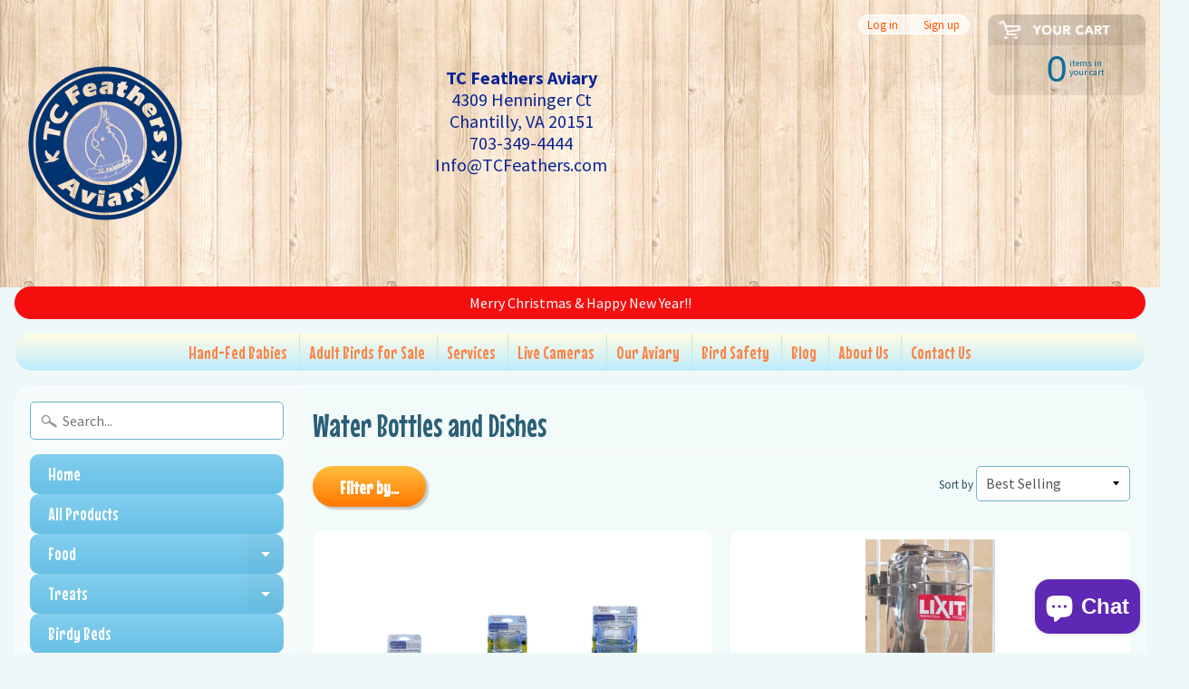

--- FILE ---
content_type: text/html; charset=utf-8
request_url: https://tcfeathers.com/collections/water-bottles-and-dishes
body_size: 16247
content:
<!DOCTYPE html>
<html class="no-js" lang="en">
<head>
<meta name="google-site-verification" content="nCgMXjVHu25yRDNDM0LuaGev01H4bdQTxonIPjNqfyM" />
<meta charset="utf-8" />
<meta http-equiv="X-UA-Compatible" content="IE=edge" />  
<meta name="viewport" content="width=device-width, initial-scale=1.0, height=device-height, minimum-scale=1.0, user-scalable=0">


  
  
  <link href="//fonts.googleapis.com/css?family=Source+Sans+Pro:400,700" rel="stylesheet" type="text/css" media="all" />


  
    
    
    <link href="//fonts.googleapis.com/css?family=Mouse+Memoirs:400,700" rel="stylesheet" type="text/css" media="all" />
  

   
  

  <link rel="shortcut icon" href="//tcfeathers.com/cdn/shop/files/tc_logo_orig_32x32.jpg?v=1613740990" type="image/png">

  

  <link rel="apple-touch-icon" href="//tcfeathers.com/cdn/shop/files/tc_logo_orig_152x152.jpg?v=1613740990" type="image/png">
 


    <title>Water Bottles and Dishes | TC Feathers Aviary</title> 





		
		
			<meta name="description" content="Water Bottles and Dishes - TC Feathers Aviary located in Chantilly, VA specializes in hand-fed parrots and is your complete avian store, serving DC, Maryland and Virginia! We offe..." />
		
	


<link rel="canonical" href="https://tcfeathers.com/collections/water-bottles-and-dishes" /> 
<!-- /snippets/social-meta-tags.liquid -->
<meta property="og:site_name" content="TC Feathers Aviary">
<meta property="og:url" content="https://tcfeathers.com/collections/water-bottles-and-dishes">
<meta property="og:title" content="Water Bottles and Dishes">
<meta property="og:type" content="website">
<meta property="og:description" content="TC Feathers Aviary located in Chantilly, VA specializes in hand-fed parrots and is your complete avian store, serving DC, Maryland and Virginia! We offer services and supplies including food, cages, toys, boarding, bird grooming and DNA sexing. We are a family owned business with more than 20 years experience.">


<meta name="twitter:site" content="@">
<meta name="twitter:card" content="summary_large_image">
<meta name="twitter:title" content="Water Bottles and Dishes">
<meta name="twitter:description" content="TC Feathers Aviary located in Chantilly, VA specializes in hand-fed parrots and is your complete avian store, serving DC, Maryland and Virginia! We offer services and supplies including food, cages, toys, boarding, bird grooming and DNA sexing. We are a family owned business with more than 20 years experience.">

<link href="//tcfeathers.com/cdn/shop/t/2/assets/styles.scss.css?v=65736920194529869251696954308" rel="stylesheet" type="text/css" media="all" />  

<script>
  window.Sunrise = window.Sunrise || {};
  Sunrise.strings = {
    add_to_cart: "Add to Cart",
    sold_out: "Out of stock",
    unavailable: "Unavailable",
    money_format_json: "${{amount}}",
    money_format: "${{amount}}",
    money_with_currency_format_json: "${{amount}} USD",
    money_with_currency_format: "${{amount}} USD",
    shop_currency: "USD",
    locale: "en",
    locale_json: "en",
    customer_accounts_enabled: true,
    customer_logged_in: false
  };
</script>  
  
<!--[if (gt IE 9)|!(IE)]><!--><script src="//tcfeathers.com/cdn/shop/t/2/assets/lazysizes.js?v=11224823923325787921520012102" async="async"></script><!--<![endif]-->
<!--[if lte IE 9]><script src="//tcfeathers.com/cdn/shop/t/2/assets/lazysizes.js?v=11224823923325787921520012102"></script><![endif]-->

  

  
  <script src="//tcfeathers.com/cdn/shop/t/2/assets/vendor.js?v=76736052175140687101520012103" type="text/javascript"></script> 
  <script src="//tcfeathers.com/cdn/shop/t/2/assets/theme.js?v=113169488590826927451520012109" type="text/javascript"></script> 

<script>window.performance && window.performance.mark && window.performance.mark('shopify.content_for_header.start');</script><meta id="shopify-digital-wallet" name="shopify-digital-wallet" content="/27116604/digital_wallets/dialog">
<meta name="shopify-checkout-api-token" content="f5b06e76290f473c1ce0d444085df942">
<meta id="in-context-paypal-metadata" data-shop-id="27116604" data-venmo-supported="false" data-environment="production" data-locale="en_US" data-paypal-v4="true" data-currency="USD">
<link rel="alternate" type="application/atom+xml" title="Feed" href="/collections/water-bottles-and-dishes.atom" />
<link rel="alternate" type="application/json+oembed" href="https://tcfeathers.com/collections/water-bottles-and-dishes.oembed">
<script async="async" src="/checkouts/internal/preloads.js?locale=en-US"></script>
<link rel="preconnect" href="https://shop.app" crossorigin="anonymous">
<script async="async" src="https://shop.app/checkouts/internal/preloads.js?locale=en-US&shop_id=27116604" crossorigin="anonymous"></script>
<script id="apple-pay-shop-capabilities" type="application/json">{"shopId":27116604,"countryCode":"US","currencyCode":"USD","merchantCapabilities":["supports3DS"],"merchantId":"gid:\/\/shopify\/Shop\/27116604","merchantName":"TC Feathers Aviary","requiredBillingContactFields":["postalAddress","email","phone"],"requiredShippingContactFields":["postalAddress","email","phone"],"shippingType":"shipping","supportedNetworks":["visa","masterCard","amex","discover","elo","jcb"],"total":{"type":"pending","label":"TC Feathers Aviary","amount":"1.00"},"shopifyPaymentsEnabled":true,"supportsSubscriptions":true}</script>
<script id="shopify-features" type="application/json">{"accessToken":"f5b06e76290f473c1ce0d444085df942","betas":["rich-media-storefront-analytics"],"domain":"tcfeathers.com","predictiveSearch":true,"shopId":27116604,"locale":"en"}</script>
<script>var Shopify = Shopify || {};
Shopify.shop = "tc-feathers-aviary.myshopify.com";
Shopify.locale = "en";
Shopify.currency = {"active":"USD","rate":"1.0"};
Shopify.country = "US";
Shopify.theme = {"name":"Sunrise","id":31888637994,"schema_name":"Sunrise","schema_version":"6.02.6","theme_store_id":57,"role":"main"};
Shopify.theme.handle = "null";
Shopify.theme.style = {"id":null,"handle":null};
Shopify.cdnHost = "tcfeathers.com/cdn";
Shopify.routes = Shopify.routes || {};
Shopify.routes.root = "/";</script>
<script type="module">!function(o){(o.Shopify=o.Shopify||{}).modules=!0}(window);</script>
<script>!function(o){function n(){var o=[];function n(){o.push(Array.prototype.slice.apply(arguments))}return n.q=o,n}var t=o.Shopify=o.Shopify||{};t.loadFeatures=n(),t.autoloadFeatures=n()}(window);</script>
<script>
  window.ShopifyPay = window.ShopifyPay || {};
  window.ShopifyPay.apiHost = "shop.app\/pay";
  window.ShopifyPay.redirectState = null;
</script>
<script id="shop-js-analytics" type="application/json">{"pageType":"collection"}</script>
<script defer="defer" async type="module" src="//tcfeathers.com/cdn/shopifycloud/shop-js/modules/v2/client.init-shop-cart-sync_C5BV16lS.en.esm.js"></script>
<script defer="defer" async type="module" src="//tcfeathers.com/cdn/shopifycloud/shop-js/modules/v2/chunk.common_CygWptCX.esm.js"></script>
<script type="module">
  await import("//tcfeathers.com/cdn/shopifycloud/shop-js/modules/v2/client.init-shop-cart-sync_C5BV16lS.en.esm.js");
await import("//tcfeathers.com/cdn/shopifycloud/shop-js/modules/v2/chunk.common_CygWptCX.esm.js");

  window.Shopify.SignInWithShop?.initShopCartSync?.({"fedCMEnabled":true,"windoidEnabled":true});

</script>
<script>
  window.Shopify = window.Shopify || {};
  if (!window.Shopify.featureAssets) window.Shopify.featureAssets = {};
  window.Shopify.featureAssets['shop-js'] = {"shop-cart-sync":["modules/v2/client.shop-cart-sync_ZFArdW7E.en.esm.js","modules/v2/chunk.common_CygWptCX.esm.js"],"init-fed-cm":["modules/v2/client.init-fed-cm_CmiC4vf6.en.esm.js","modules/v2/chunk.common_CygWptCX.esm.js"],"shop-button":["modules/v2/client.shop-button_tlx5R9nI.en.esm.js","modules/v2/chunk.common_CygWptCX.esm.js"],"shop-cash-offers":["modules/v2/client.shop-cash-offers_DOA2yAJr.en.esm.js","modules/v2/chunk.common_CygWptCX.esm.js","modules/v2/chunk.modal_D71HUcav.esm.js"],"init-windoid":["modules/v2/client.init-windoid_sURxWdc1.en.esm.js","modules/v2/chunk.common_CygWptCX.esm.js"],"shop-toast-manager":["modules/v2/client.shop-toast-manager_ClPi3nE9.en.esm.js","modules/v2/chunk.common_CygWptCX.esm.js"],"init-shop-email-lookup-coordinator":["modules/v2/client.init-shop-email-lookup-coordinator_B8hsDcYM.en.esm.js","modules/v2/chunk.common_CygWptCX.esm.js"],"init-shop-cart-sync":["modules/v2/client.init-shop-cart-sync_C5BV16lS.en.esm.js","modules/v2/chunk.common_CygWptCX.esm.js"],"avatar":["modules/v2/client.avatar_BTnouDA3.en.esm.js"],"pay-button":["modules/v2/client.pay-button_FdsNuTd3.en.esm.js","modules/v2/chunk.common_CygWptCX.esm.js"],"init-customer-accounts":["modules/v2/client.init-customer-accounts_DxDtT_ad.en.esm.js","modules/v2/client.shop-login-button_C5VAVYt1.en.esm.js","modules/v2/chunk.common_CygWptCX.esm.js","modules/v2/chunk.modal_D71HUcav.esm.js"],"init-shop-for-new-customer-accounts":["modules/v2/client.init-shop-for-new-customer-accounts_ChsxoAhi.en.esm.js","modules/v2/client.shop-login-button_C5VAVYt1.en.esm.js","modules/v2/chunk.common_CygWptCX.esm.js","modules/v2/chunk.modal_D71HUcav.esm.js"],"shop-login-button":["modules/v2/client.shop-login-button_C5VAVYt1.en.esm.js","modules/v2/chunk.common_CygWptCX.esm.js","modules/v2/chunk.modal_D71HUcav.esm.js"],"init-customer-accounts-sign-up":["modules/v2/client.init-customer-accounts-sign-up_CPSyQ0Tj.en.esm.js","modules/v2/client.shop-login-button_C5VAVYt1.en.esm.js","modules/v2/chunk.common_CygWptCX.esm.js","modules/v2/chunk.modal_D71HUcav.esm.js"],"shop-follow-button":["modules/v2/client.shop-follow-button_Cva4Ekp9.en.esm.js","modules/v2/chunk.common_CygWptCX.esm.js","modules/v2/chunk.modal_D71HUcav.esm.js"],"checkout-modal":["modules/v2/client.checkout-modal_BPM8l0SH.en.esm.js","modules/v2/chunk.common_CygWptCX.esm.js","modules/v2/chunk.modal_D71HUcav.esm.js"],"lead-capture":["modules/v2/client.lead-capture_Bi8yE_yS.en.esm.js","modules/v2/chunk.common_CygWptCX.esm.js","modules/v2/chunk.modal_D71HUcav.esm.js"],"shop-login":["modules/v2/client.shop-login_D6lNrXab.en.esm.js","modules/v2/chunk.common_CygWptCX.esm.js","modules/v2/chunk.modal_D71HUcav.esm.js"],"payment-terms":["modules/v2/client.payment-terms_CZxnsJam.en.esm.js","modules/v2/chunk.common_CygWptCX.esm.js","modules/v2/chunk.modal_D71HUcav.esm.js"]};
</script>
<script id="__st">var __st={"a":27116604,"offset":-18000,"reqid":"8cd51d5c-5e59-4d94-a322-533c82885109-1768733101","pageurl":"tcfeathers.com\/collections\/water-bottles-and-dishes","u":"9f85eac4d07f","p":"collection","rtyp":"collection","rid":56469979178};</script>
<script>window.ShopifyPaypalV4VisibilityTracking = true;</script>
<script id="captcha-bootstrap">!function(){'use strict';const t='contact',e='account',n='new_comment',o=[[t,t],['blogs',n],['comments',n],[t,'customer']],c=[[e,'customer_login'],[e,'guest_login'],[e,'recover_customer_password'],[e,'create_customer']],r=t=>t.map((([t,e])=>`form[action*='/${t}']:not([data-nocaptcha='true']) input[name='form_type'][value='${e}']`)).join(','),a=t=>()=>t?[...document.querySelectorAll(t)].map((t=>t.form)):[];function s(){const t=[...o],e=r(t);return a(e)}const i='password',u='form_key',d=['recaptcha-v3-token','g-recaptcha-response','h-captcha-response',i],f=()=>{try{return window.sessionStorage}catch{return}},m='__shopify_v',_=t=>t.elements[u];function p(t,e,n=!1){try{const o=window.sessionStorage,c=JSON.parse(o.getItem(e)),{data:r}=function(t){const{data:e,action:n}=t;return t[m]||n?{data:e,action:n}:{data:t,action:n}}(c);for(const[e,n]of Object.entries(r))t.elements[e]&&(t.elements[e].value=n);n&&o.removeItem(e)}catch(o){console.error('form repopulation failed',{error:o})}}const l='form_type',E='cptcha';function T(t){t.dataset[E]=!0}const w=window,h=w.document,L='Shopify',v='ce_forms',y='captcha';let A=!1;((t,e)=>{const n=(g='f06e6c50-85a8-45c8-87d0-21a2b65856fe',I='https://cdn.shopify.com/shopifycloud/storefront-forms-hcaptcha/ce_storefront_forms_captcha_hcaptcha.v1.5.2.iife.js',D={infoText:'Protected by hCaptcha',privacyText:'Privacy',termsText:'Terms'},(t,e,n)=>{const o=w[L][v],c=o.bindForm;if(c)return c(t,g,e,D).then(n);var r;o.q.push([[t,g,e,D],n]),r=I,A||(h.body.append(Object.assign(h.createElement('script'),{id:'captcha-provider',async:!0,src:r})),A=!0)});var g,I,D;w[L]=w[L]||{},w[L][v]=w[L][v]||{},w[L][v].q=[],w[L][y]=w[L][y]||{},w[L][y].protect=function(t,e){n(t,void 0,e),T(t)},Object.freeze(w[L][y]),function(t,e,n,w,h,L){const[v,y,A,g]=function(t,e,n){const i=e?o:[],u=t?c:[],d=[...i,...u],f=r(d),m=r(i),_=r(d.filter((([t,e])=>n.includes(e))));return[a(f),a(m),a(_),s()]}(w,h,L),I=t=>{const e=t.target;return e instanceof HTMLFormElement?e:e&&e.form},D=t=>v().includes(t);t.addEventListener('submit',(t=>{const e=I(t);if(!e)return;const n=D(e)&&!e.dataset.hcaptchaBound&&!e.dataset.recaptchaBound,o=_(e),c=g().includes(e)&&(!o||!o.value);(n||c)&&t.preventDefault(),c&&!n&&(function(t){try{if(!f())return;!function(t){const e=f();if(!e)return;const n=_(t);if(!n)return;const o=n.value;o&&e.removeItem(o)}(t);const e=Array.from(Array(32),(()=>Math.random().toString(36)[2])).join('');!function(t,e){_(t)||t.append(Object.assign(document.createElement('input'),{type:'hidden',name:u})),t.elements[u].value=e}(t,e),function(t,e){const n=f();if(!n)return;const o=[...t.querySelectorAll(`input[type='${i}']`)].map((({name:t})=>t)),c=[...d,...o],r={};for(const[a,s]of new FormData(t).entries())c.includes(a)||(r[a]=s);n.setItem(e,JSON.stringify({[m]:1,action:t.action,data:r}))}(t,e)}catch(e){console.error('failed to persist form',e)}}(e),e.submit())}));const S=(t,e)=>{t&&!t.dataset[E]&&(n(t,e.some((e=>e===t))),T(t))};for(const o of['focusin','change'])t.addEventListener(o,(t=>{const e=I(t);D(e)&&S(e,y())}));const B=e.get('form_key'),M=e.get(l),P=B&&M;t.addEventListener('DOMContentLoaded',(()=>{const t=y();if(P)for(const e of t)e.elements[l].value===M&&p(e,B);[...new Set([...A(),...v().filter((t=>'true'===t.dataset.shopifyCaptcha))])].forEach((e=>S(e,t)))}))}(h,new URLSearchParams(w.location.search),n,t,e,['guest_login'])})(!0,!0)}();</script>
<script integrity="sha256-4kQ18oKyAcykRKYeNunJcIwy7WH5gtpwJnB7kiuLZ1E=" data-source-attribution="shopify.loadfeatures" defer="defer" src="//tcfeathers.com/cdn/shopifycloud/storefront/assets/storefront/load_feature-a0a9edcb.js" crossorigin="anonymous"></script>
<script crossorigin="anonymous" defer="defer" src="//tcfeathers.com/cdn/shopifycloud/storefront/assets/shopify_pay/storefront-65b4c6d7.js?v=20250812"></script>
<script data-source-attribution="shopify.dynamic_checkout.dynamic.init">var Shopify=Shopify||{};Shopify.PaymentButton=Shopify.PaymentButton||{isStorefrontPortableWallets:!0,init:function(){window.Shopify.PaymentButton.init=function(){};var t=document.createElement("script");t.src="https://tcfeathers.com/cdn/shopifycloud/portable-wallets/latest/portable-wallets.en.js",t.type="module",document.head.appendChild(t)}};
</script>
<script data-source-attribution="shopify.dynamic_checkout.buyer_consent">
  function portableWalletsHideBuyerConsent(e){var t=document.getElementById("shopify-buyer-consent"),n=document.getElementById("shopify-subscription-policy-button");t&&n&&(t.classList.add("hidden"),t.setAttribute("aria-hidden","true"),n.removeEventListener("click",e))}function portableWalletsShowBuyerConsent(e){var t=document.getElementById("shopify-buyer-consent"),n=document.getElementById("shopify-subscription-policy-button");t&&n&&(t.classList.remove("hidden"),t.removeAttribute("aria-hidden"),n.addEventListener("click",e))}window.Shopify?.PaymentButton&&(window.Shopify.PaymentButton.hideBuyerConsent=portableWalletsHideBuyerConsent,window.Shopify.PaymentButton.showBuyerConsent=portableWalletsShowBuyerConsent);
</script>
<script data-source-attribution="shopify.dynamic_checkout.cart.bootstrap">document.addEventListener("DOMContentLoaded",(function(){function t(){return document.querySelector("shopify-accelerated-checkout-cart, shopify-accelerated-checkout")}if(t())Shopify.PaymentButton.init();else{new MutationObserver((function(e,n){t()&&(Shopify.PaymentButton.init(),n.disconnect())})).observe(document.body,{childList:!0,subtree:!0})}}));
</script>
<link id="shopify-accelerated-checkout-styles" rel="stylesheet" media="screen" href="https://tcfeathers.com/cdn/shopifycloud/portable-wallets/latest/accelerated-checkout-backwards-compat.css" crossorigin="anonymous">
<style id="shopify-accelerated-checkout-cart">
        #shopify-buyer-consent {
  margin-top: 1em;
  display: inline-block;
  width: 100%;
}

#shopify-buyer-consent.hidden {
  display: none;
}

#shopify-subscription-policy-button {
  background: none;
  border: none;
  padding: 0;
  text-decoration: underline;
  font-size: inherit;
  cursor: pointer;
}

#shopify-subscription-policy-button::before {
  box-shadow: none;
}

      </style>

<script>window.performance && window.performance.mark && window.performance.mark('shopify.content_for_header.end');</script>

<script src="//tcfeathers.com/cdn/shop/t/2/assets/galleria-1.5.7.min.js?v=76272202857454131501520895548" type="text/javascript"></script>  
  
<script src="https://cdn.shopify.com/extensions/7bc9bb47-adfa-4267-963e-cadee5096caf/inbox-1252/assets/inbox-chat-loader.js" type="text/javascript" defer="defer"></script>
<meta property="og:image" content="https://cdn.shopify.com/s/files/1/2711/6604/files/00001_1_orig.jpg?height=628&pad_color=ffffff&v=1613740935&width=1200" />
<meta property="og:image:secure_url" content="https://cdn.shopify.com/s/files/1/2711/6604/files/00001_1_orig.jpg?height=628&pad_color=ffffff&v=1613740935&width=1200" />
<meta property="og:image:width" content="1200" />
<meta property="og:image:height" content="628" />
<link href="https://monorail-edge.shopifysvc.com" rel="dns-prefetch">
<script>(function(){if ("sendBeacon" in navigator && "performance" in window) {try {var session_token_from_headers = performance.getEntriesByType('navigation')[0].serverTiming.find(x => x.name == '_s').description;} catch {var session_token_from_headers = undefined;}var session_cookie_matches = document.cookie.match(/_shopify_s=([^;]*)/);var session_token_from_cookie = session_cookie_matches && session_cookie_matches.length === 2 ? session_cookie_matches[1] : "";var session_token = session_token_from_headers || session_token_from_cookie || "";function handle_abandonment_event(e) {var entries = performance.getEntries().filter(function(entry) {return /monorail-edge.shopifysvc.com/.test(entry.name);});if (!window.abandonment_tracked && entries.length === 0) {window.abandonment_tracked = true;var currentMs = Date.now();var navigation_start = performance.timing.navigationStart;var payload = {shop_id: 27116604,url: window.location.href,navigation_start,duration: currentMs - navigation_start,session_token,page_type: "collection"};window.navigator.sendBeacon("https://monorail-edge.shopifysvc.com/v1/produce", JSON.stringify({schema_id: "online_store_buyer_site_abandonment/1.1",payload: payload,metadata: {event_created_at_ms: currentMs,event_sent_at_ms: currentMs}}));}}window.addEventListener('pagehide', handle_abandonment_event);}}());</script>
<script id="web-pixels-manager-setup">(function e(e,d,r,n,o){if(void 0===o&&(o={}),!Boolean(null===(a=null===(i=window.Shopify)||void 0===i?void 0:i.analytics)||void 0===a?void 0:a.replayQueue)){var i,a;window.Shopify=window.Shopify||{};var t=window.Shopify;t.analytics=t.analytics||{};var s=t.analytics;s.replayQueue=[],s.publish=function(e,d,r){return s.replayQueue.push([e,d,r]),!0};try{self.performance.mark("wpm:start")}catch(e){}var l=function(){var e={modern:/Edge?\/(1{2}[4-9]|1[2-9]\d|[2-9]\d{2}|\d{4,})\.\d+(\.\d+|)|Firefox\/(1{2}[4-9]|1[2-9]\d|[2-9]\d{2}|\d{4,})\.\d+(\.\d+|)|Chrom(ium|e)\/(9{2}|\d{3,})\.\d+(\.\d+|)|(Maci|X1{2}).+ Version\/(15\.\d+|(1[6-9]|[2-9]\d|\d{3,})\.\d+)([,.]\d+|)( \(\w+\)|)( Mobile\/\w+|) Safari\/|Chrome.+OPR\/(9{2}|\d{3,})\.\d+\.\d+|(CPU[ +]OS|iPhone[ +]OS|CPU[ +]iPhone|CPU IPhone OS|CPU iPad OS)[ +]+(15[._]\d+|(1[6-9]|[2-9]\d|\d{3,})[._]\d+)([._]\d+|)|Android:?[ /-](13[3-9]|1[4-9]\d|[2-9]\d{2}|\d{4,})(\.\d+|)(\.\d+|)|Android.+Firefox\/(13[5-9]|1[4-9]\d|[2-9]\d{2}|\d{4,})\.\d+(\.\d+|)|Android.+Chrom(ium|e)\/(13[3-9]|1[4-9]\d|[2-9]\d{2}|\d{4,})\.\d+(\.\d+|)|SamsungBrowser\/([2-9]\d|\d{3,})\.\d+/,legacy:/Edge?\/(1[6-9]|[2-9]\d|\d{3,})\.\d+(\.\d+|)|Firefox\/(5[4-9]|[6-9]\d|\d{3,})\.\d+(\.\d+|)|Chrom(ium|e)\/(5[1-9]|[6-9]\d|\d{3,})\.\d+(\.\d+|)([\d.]+$|.*Safari\/(?![\d.]+ Edge\/[\d.]+$))|(Maci|X1{2}).+ Version\/(10\.\d+|(1[1-9]|[2-9]\d|\d{3,})\.\d+)([,.]\d+|)( \(\w+\)|)( Mobile\/\w+|) Safari\/|Chrome.+OPR\/(3[89]|[4-9]\d|\d{3,})\.\d+\.\d+|(CPU[ +]OS|iPhone[ +]OS|CPU[ +]iPhone|CPU IPhone OS|CPU iPad OS)[ +]+(10[._]\d+|(1[1-9]|[2-9]\d|\d{3,})[._]\d+)([._]\d+|)|Android:?[ /-](13[3-9]|1[4-9]\d|[2-9]\d{2}|\d{4,})(\.\d+|)(\.\d+|)|Mobile Safari.+OPR\/([89]\d|\d{3,})\.\d+\.\d+|Android.+Firefox\/(13[5-9]|1[4-9]\d|[2-9]\d{2}|\d{4,})\.\d+(\.\d+|)|Android.+Chrom(ium|e)\/(13[3-9]|1[4-9]\d|[2-9]\d{2}|\d{4,})\.\d+(\.\d+|)|Android.+(UC? ?Browser|UCWEB|U3)[ /]?(15\.([5-9]|\d{2,})|(1[6-9]|[2-9]\d|\d{3,})\.\d+)\.\d+|SamsungBrowser\/(5\.\d+|([6-9]|\d{2,})\.\d+)|Android.+MQ{2}Browser\/(14(\.(9|\d{2,})|)|(1[5-9]|[2-9]\d|\d{3,})(\.\d+|))(\.\d+|)|K[Aa][Ii]OS\/(3\.\d+|([4-9]|\d{2,})\.\d+)(\.\d+|)/},d=e.modern,r=e.legacy,n=navigator.userAgent;return n.match(d)?"modern":n.match(r)?"legacy":"unknown"}(),u="modern"===l?"modern":"legacy",c=(null!=n?n:{modern:"",legacy:""})[u],f=function(e){return[e.baseUrl,"/wpm","/b",e.hashVersion,"modern"===e.buildTarget?"m":"l",".js"].join("")}({baseUrl:d,hashVersion:r,buildTarget:u}),m=function(e){var d=e.version,r=e.bundleTarget,n=e.surface,o=e.pageUrl,i=e.monorailEndpoint;return{emit:function(e){var a=e.status,t=e.errorMsg,s=(new Date).getTime(),l=JSON.stringify({metadata:{event_sent_at_ms:s},events:[{schema_id:"web_pixels_manager_load/3.1",payload:{version:d,bundle_target:r,page_url:o,status:a,surface:n,error_msg:t},metadata:{event_created_at_ms:s}}]});if(!i)return console&&console.warn&&console.warn("[Web Pixels Manager] No Monorail endpoint provided, skipping logging."),!1;try{return self.navigator.sendBeacon.bind(self.navigator)(i,l)}catch(e){}var u=new XMLHttpRequest;try{return u.open("POST",i,!0),u.setRequestHeader("Content-Type","text/plain"),u.send(l),!0}catch(e){return console&&console.warn&&console.warn("[Web Pixels Manager] Got an unhandled error while logging to Monorail."),!1}}}}({version:r,bundleTarget:l,surface:e.surface,pageUrl:self.location.href,monorailEndpoint:e.monorailEndpoint});try{o.browserTarget=l,function(e){var d=e.src,r=e.async,n=void 0===r||r,o=e.onload,i=e.onerror,a=e.sri,t=e.scriptDataAttributes,s=void 0===t?{}:t,l=document.createElement("script"),u=document.querySelector("head"),c=document.querySelector("body");if(l.async=n,l.src=d,a&&(l.integrity=a,l.crossOrigin="anonymous"),s)for(var f in s)if(Object.prototype.hasOwnProperty.call(s,f))try{l.dataset[f]=s[f]}catch(e){}if(o&&l.addEventListener("load",o),i&&l.addEventListener("error",i),u)u.appendChild(l);else{if(!c)throw new Error("Did not find a head or body element to append the script");c.appendChild(l)}}({src:f,async:!0,onload:function(){if(!function(){var e,d;return Boolean(null===(d=null===(e=window.Shopify)||void 0===e?void 0:e.analytics)||void 0===d?void 0:d.initialized)}()){var d=window.webPixelsManager.init(e)||void 0;if(d){var r=window.Shopify.analytics;r.replayQueue.forEach((function(e){var r=e[0],n=e[1],o=e[2];d.publishCustomEvent(r,n,o)})),r.replayQueue=[],r.publish=d.publishCustomEvent,r.visitor=d.visitor,r.initialized=!0}}},onerror:function(){return m.emit({status:"failed",errorMsg:"".concat(f," has failed to load")})},sri:function(e){var d=/^sha384-[A-Za-z0-9+/=]+$/;return"string"==typeof e&&d.test(e)}(c)?c:"",scriptDataAttributes:o}),m.emit({status:"loading"})}catch(e){m.emit({status:"failed",errorMsg:(null==e?void 0:e.message)||"Unknown error"})}}})({shopId: 27116604,storefrontBaseUrl: "https://tcfeathers.com",extensionsBaseUrl: "https://extensions.shopifycdn.com/cdn/shopifycloud/web-pixels-manager",monorailEndpoint: "https://monorail-edge.shopifysvc.com/unstable/produce_batch",surface: "storefront-renderer",enabledBetaFlags: ["2dca8a86"],webPixelsConfigList: [{"id":"138576185","eventPayloadVersion":"v1","runtimeContext":"LAX","scriptVersion":"1","type":"CUSTOM","privacyPurposes":["MARKETING"],"name":"Meta pixel (migrated)"},{"id":"154272057","eventPayloadVersion":"v1","runtimeContext":"LAX","scriptVersion":"1","type":"CUSTOM","privacyPurposes":["ANALYTICS"],"name":"Google Analytics tag (migrated)"},{"id":"shopify-app-pixel","configuration":"{}","eventPayloadVersion":"v1","runtimeContext":"STRICT","scriptVersion":"0450","apiClientId":"shopify-pixel","type":"APP","privacyPurposes":["ANALYTICS","MARKETING"]},{"id":"shopify-custom-pixel","eventPayloadVersion":"v1","runtimeContext":"LAX","scriptVersion":"0450","apiClientId":"shopify-pixel","type":"CUSTOM","privacyPurposes":["ANALYTICS","MARKETING"]}],isMerchantRequest: false,initData: {"shop":{"name":"TC Feathers Aviary","paymentSettings":{"currencyCode":"USD"},"myshopifyDomain":"tc-feathers-aviary.myshopify.com","countryCode":"US","storefrontUrl":"https:\/\/tcfeathers.com"},"customer":null,"cart":null,"checkout":null,"productVariants":[],"purchasingCompany":null},},"https://tcfeathers.com/cdn","fcfee988w5aeb613cpc8e4bc33m6693e112",{"modern":"","legacy":""},{"shopId":"27116604","storefrontBaseUrl":"https:\/\/tcfeathers.com","extensionBaseUrl":"https:\/\/extensions.shopifycdn.com\/cdn\/shopifycloud\/web-pixels-manager","surface":"storefront-renderer","enabledBetaFlags":"[\"2dca8a86\"]","isMerchantRequest":"false","hashVersion":"fcfee988w5aeb613cpc8e4bc33m6693e112","publish":"custom","events":"[[\"page_viewed\",{}],[\"collection_viewed\",{\"collection\":{\"id\":\"56469979178\",\"title\":\"Water Bottles and Dishes\",\"productVariants\":[{\"price\":{\"amount\":20.99,\"currencyCode\":\"USD\"},\"product\":{\"title\":\"Lixit Chew Proof Water Bottle\",\"vendor\":\"Lixit\",\"id\":\"1583634972714\",\"untranslatedTitle\":\"Lixit Chew Proof Water Bottle\",\"url\":\"\/products\/lixit-chew-proof-water-bottle\",\"type\":\"Water Bottle\"},\"id\":\"13603589423146\",\"image\":{\"src\":\"\/\/tcfeathers.com\/cdn\/shop\/products\/Water_Bottles_Edit_2_White.png?v=1533141890\"},\"sku\":\"\",\"title\":\"6 oz\",\"untranslatedTitle\":\"6 oz\"},{\"price\":{\"amount\":59.99,\"currencyCode\":\"USD\"},\"product\":{\"title\":\"Lixit Deluxe Glass Water Bottle for Large Birds\",\"vendor\":\"Lixit\",\"id\":\"1583625863210\",\"untranslatedTitle\":\"Lixit Deluxe Glass Water Bottle for Large Birds\",\"url\":\"\/products\/lixit-deluxe-glass-water-bottle-for-large-birds\",\"type\":\"Water Bottle\"},\"id\":\"13603490660394\",\"image\":{\"src\":\"\/\/tcfeathers.com\/cdn\/shop\/products\/Image_7-30-18_at_1.28_PM.jpg?v=1532974122\"},\"sku\":\"\",\"title\":\"Default Title\",\"untranslatedTitle\":\"Default Title\"}]}}]]"});</script><script>
  window.ShopifyAnalytics = window.ShopifyAnalytics || {};
  window.ShopifyAnalytics.meta = window.ShopifyAnalytics.meta || {};
  window.ShopifyAnalytics.meta.currency = 'USD';
  var meta = {"products":[{"id":1583634972714,"gid":"gid:\/\/shopify\/Product\/1583634972714","vendor":"Lixit","type":"Water Bottle","handle":"lixit-chew-proof-water-bottle","variants":[{"id":13603589423146,"price":2099,"name":"Lixit Chew Proof Water Bottle - 6 oz","public_title":"6 oz","sku":""},{"id":13603589455914,"price":2699,"name":"Lixit Chew Proof Water Bottle - 12 oz","public_title":"12 oz","sku":""},{"id":13603589488682,"price":2899,"name":"Lixit Chew Proof Water Bottle - 26 oz","public_title":"26 oz","sku":""}],"remote":false},{"id":1583625863210,"gid":"gid:\/\/shopify\/Product\/1583625863210","vendor":"Lixit","type":"Water Bottle","handle":"lixit-deluxe-glass-water-bottle-for-large-birds","variants":[{"id":13603490660394,"price":5999,"name":"Lixit Deluxe Glass Water Bottle for Large Birds","public_title":null,"sku":""}],"remote":false}],"page":{"pageType":"collection","resourceType":"collection","resourceId":56469979178,"requestId":"8cd51d5c-5e59-4d94-a322-533c82885109-1768733101"}};
  for (var attr in meta) {
    window.ShopifyAnalytics.meta[attr] = meta[attr];
  }
</script>
<script class="analytics">
  (function () {
    var customDocumentWrite = function(content) {
      var jquery = null;

      if (window.jQuery) {
        jquery = window.jQuery;
      } else if (window.Checkout && window.Checkout.$) {
        jquery = window.Checkout.$;
      }

      if (jquery) {
        jquery('body').append(content);
      }
    };

    var hasLoggedConversion = function(token) {
      if (token) {
        return document.cookie.indexOf('loggedConversion=' + token) !== -1;
      }
      return false;
    }

    var setCookieIfConversion = function(token) {
      if (token) {
        var twoMonthsFromNow = new Date(Date.now());
        twoMonthsFromNow.setMonth(twoMonthsFromNow.getMonth() + 2);

        document.cookie = 'loggedConversion=' + token + '; expires=' + twoMonthsFromNow;
      }
    }

    var trekkie = window.ShopifyAnalytics.lib = window.trekkie = window.trekkie || [];
    if (trekkie.integrations) {
      return;
    }
    trekkie.methods = [
      'identify',
      'page',
      'ready',
      'track',
      'trackForm',
      'trackLink'
    ];
    trekkie.factory = function(method) {
      return function() {
        var args = Array.prototype.slice.call(arguments);
        args.unshift(method);
        trekkie.push(args);
        return trekkie;
      };
    };
    for (var i = 0; i < trekkie.methods.length; i++) {
      var key = trekkie.methods[i];
      trekkie[key] = trekkie.factory(key);
    }
    trekkie.load = function(config) {
      trekkie.config = config || {};
      trekkie.config.initialDocumentCookie = document.cookie;
      var first = document.getElementsByTagName('script')[0];
      var script = document.createElement('script');
      script.type = 'text/javascript';
      script.onerror = function(e) {
        var scriptFallback = document.createElement('script');
        scriptFallback.type = 'text/javascript';
        scriptFallback.onerror = function(error) {
                var Monorail = {
      produce: function produce(monorailDomain, schemaId, payload) {
        var currentMs = new Date().getTime();
        var event = {
          schema_id: schemaId,
          payload: payload,
          metadata: {
            event_created_at_ms: currentMs,
            event_sent_at_ms: currentMs
          }
        };
        return Monorail.sendRequest("https://" + monorailDomain + "/v1/produce", JSON.stringify(event));
      },
      sendRequest: function sendRequest(endpointUrl, payload) {
        // Try the sendBeacon API
        if (window && window.navigator && typeof window.navigator.sendBeacon === 'function' && typeof window.Blob === 'function' && !Monorail.isIos12()) {
          var blobData = new window.Blob([payload], {
            type: 'text/plain'
          });

          if (window.navigator.sendBeacon(endpointUrl, blobData)) {
            return true;
          } // sendBeacon was not successful

        } // XHR beacon

        var xhr = new XMLHttpRequest();

        try {
          xhr.open('POST', endpointUrl);
          xhr.setRequestHeader('Content-Type', 'text/plain');
          xhr.send(payload);
        } catch (e) {
          console.log(e);
        }

        return false;
      },
      isIos12: function isIos12() {
        return window.navigator.userAgent.lastIndexOf('iPhone; CPU iPhone OS 12_') !== -1 || window.navigator.userAgent.lastIndexOf('iPad; CPU OS 12_') !== -1;
      }
    };
    Monorail.produce('monorail-edge.shopifysvc.com',
      'trekkie_storefront_load_errors/1.1',
      {shop_id: 27116604,
      theme_id: 31888637994,
      app_name: "storefront",
      context_url: window.location.href,
      source_url: "//tcfeathers.com/cdn/s/trekkie.storefront.cd680fe47e6c39ca5d5df5f0a32d569bc48c0f27.min.js"});

        };
        scriptFallback.async = true;
        scriptFallback.src = '//tcfeathers.com/cdn/s/trekkie.storefront.cd680fe47e6c39ca5d5df5f0a32d569bc48c0f27.min.js';
        first.parentNode.insertBefore(scriptFallback, first);
      };
      script.async = true;
      script.src = '//tcfeathers.com/cdn/s/trekkie.storefront.cd680fe47e6c39ca5d5df5f0a32d569bc48c0f27.min.js';
      first.parentNode.insertBefore(script, first);
    };
    trekkie.load(
      {"Trekkie":{"appName":"storefront","development":false,"defaultAttributes":{"shopId":27116604,"isMerchantRequest":null,"themeId":31888637994,"themeCityHash":"10640081276017091719","contentLanguage":"en","currency":"USD","eventMetadataId":"06d837de-2c34-4956-8f4d-27e2926ac0b3"},"isServerSideCookieWritingEnabled":true,"monorailRegion":"shop_domain","enabledBetaFlags":["65f19447"]},"Session Attribution":{},"S2S":{"facebookCapiEnabled":false,"source":"trekkie-storefront-renderer","apiClientId":580111}}
    );

    var loaded = false;
    trekkie.ready(function() {
      if (loaded) return;
      loaded = true;

      window.ShopifyAnalytics.lib = window.trekkie;

      var originalDocumentWrite = document.write;
      document.write = customDocumentWrite;
      try { window.ShopifyAnalytics.merchantGoogleAnalytics.call(this); } catch(error) {};
      document.write = originalDocumentWrite;

      window.ShopifyAnalytics.lib.page(null,{"pageType":"collection","resourceType":"collection","resourceId":56469979178,"requestId":"8cd51d5c-5e59-4d94-a322-533c82885109-1768733101","shopifyEmitted":true});

      var match = window.location.pathname.match(/checkouts\/(.+)\/(thank_you|post_purchase)/)
      var token = match? match[1]: undefined;
      if (!hasLoggedConversion(token)) {
        setCookieIfConversion(token);
        window.ShopifyAnalytics.lib.track("Viewed Product Category",{"currency":"USD","category":"Collection: water-bottles-and-dishes","collectionName":"water-bottles-and-dishes","collectionId":56469979178,"nonInteraction":true},undefined,undefined,{"shopifyEmitted":true});
      }
    });


        var eventsListenerScript = document.createElement('script');
        eventsListenerScript.async = true;
        eventsListenerScript.src = "//tcfeathers.com/cdn/shopifycloud/storefront/assets/shop_events_listener-3da45d37.js";
        document.getElementsByTagName('head')[0].appendChild(eventsListenerScript);

})();</script>
  <script>
  if (!window.ga || (window.ga && typeof window.ga !== 'function')) {
    window.ga = function ga() {
      (window.ga.q = window.ga.q || []).push(arguments);
      if (window.Shopify && window.Shopify.analytics && typeof window.Shopify.analytics.publish === 'function') {
        window.Shopify.analytics.publish("ga_stub_called", {}, {sendTo: "google_osp_migration"});
      }
      console.error("Shopify's Google Analytics stub called with:", Array.from(arguments), "\nSee https://help.shopify.com/manual/promoting-marketing/pixels/pixel-migration#google for more information.");
    };
    if (window.Shopify && window.Shopify.analytics && typeof window.Shopify.analytics.publish === 'function') {
      window.Shopify.analytics.publish("ga_stub_initialized", {}, {sendTo: "google_osp_migration"});
    }
  }
</script>
<script
  defer
  src="https://tcfeathers.com/cdn/shopifycloud/perf-kit/shopify-perf-kit-3.0.4.min.js"
  data-application="storefront-renderer"
  data-shop-id="27116604"
  data-render-region="gcp-us-central1"
  data-page-type="collection"
  data-theme-instance-id="31888637994"
  data-theme-name="Sunrise"
  data-theme-version="6.02.6"
  data-monorail-region="shop_domain"
  data-resource-timing-sampling-rate="10"
  data-shs="true"
  data-shs-beacon="true"
  data-shs-export-with-fetch="true"
  data-shs-logs-sample-rate="1"
  data-shs-beacon-endpoint="https://tcfeathers.com/api/collect"
></script>
</head>

<body id="collection" data-curr-format="${{amount}}" data-shop-currency="USD">
  <div id="site-wrap">
    <header id="header" class="clearfix" role="banner">  
      <div id="shopify-section-header" class="shopify-section"><style>
#header .logo.img-logo a{max-width:400px;display:inline-block;line-height:1;vertical-align:bottom;} 
#header .logo.img-logo,#header .logo.img-logo h1{font-size:1em;}
.logo.textonly h1,.logo.textonly a{font-size:20px;line-height:1;} 
.logo.textonly a{display:inline-block;}
.top-menu a{font-size:20px;}
.logo.show-header-text{text-align:right;overflow:hidden;}
.logo.show-header-text .logo-wrap{float:left;text-align:left;width:auto;max-width:50%;}
.logo.show-header-text img{max-height:200px;}
.header-text{width:50%;max-width:50%;display:inline-block;padding:10px;text-align:right;}
.header-text p{color:#0a2594;margin:0;font-size:14px;line-height:1.2;}
.flexbox.flexwrap .logo.show-header-text,
.no-js .logo.show-header-text{display:flex;align-items:center;justify-content:center;}
.flexbox.flexwrap .logo.show-header-text .header-text,
.no-js .logo.show-header-text .header-text{max-width:100%;flex:1 1 auto;}
#header .announcement-bar{margin:1em 0 1em 0;border-radius:20px;line-height:1;background:#f50e0e;color:#ffffff;padding:10px;font-size:16px;width:100%;}
#header .announcement-bar a{color:#ffffff;}
@media (min-width: 30em){
.header-text p{font-size:20px;}
}
@media (max-width: 30em){
#header .announcement-bar{display:none;}
}
@media (min-width: 50em){
.header-text{text-align:center;}
.logo.textonly h1,.logo.textonly a{font-size:48px;}
.logo.textonly a{display:inline-block;padding:0.15em 0;}
}
</style>

<div class="row clearfix">
  <div class="logo show-header-text  img-logo">
      
    <div class='logo-wrap'>
    <a class="newfont" href="/" title="TC Feathers Aviary">
    
      
      <img src="//tcfeathers.com/cdn/shop/files/tc_logo_transparent_400x.png?v=1613740989"
      srcset="//tcfeathers.com/cdn/shop/files/tc_logo_transparent_400x.png?v=1613740989 1x, //tcfeathers.com/cdn/shop/files/tc_logo_transparent_400x@2x.png?v=1613740989 2x"
      alt="TC Feathers Aviary"
      itemprop="logo">
    
    </a>
    </div>  
    
      <div class="header-text text-center">
        <p><strong>                                  </strong></p><p></p><p></p><p><strong>                                 </strong></p><p></p><p></p><p><strong>TC Feathers Aviary</strong></p><p>4309 Henninger Ct<br/>Chantilly, VA 20151</p><p>703-349-4444</p><p>Info@TCFeathers.com</p><p></p><p></p><p></p><p>                               </p><p></p><p>                                     </p><p></p><p>                             </p><p>                              </p><p></p>
      </div>
    
  </div>

  
    <div class="login-top hide-mobile">
      
        <a href="/account/login">Log in</a> | <a href="/account/register">Sign up</a>
                  
    </div>
             

  <div class="cart-info hide-mobile">
    <a href="/cart"><em>0</em> <span>items in your cart</span></a>
  </div>
</div>


  
    <div class="announcement-bar">
      
      <span>Merry Christmas &amp; Happy New Year!!</span>
      
    </div>
  







   <nav class="top-menu clearfix" role="navigation" aria-labelledby="Top menu" data-menuchosen="top-menu">
     <ul>
      
        <li class="from-top-menu">
        <a class="newfont" href="/pages/available-birds">Hand-Fed Babies</a>
          
        </li>   
      
        <li class="from-top-menu">
        <a class="newfont" href="/pages/adults-birds-for-sale">Adult Birds for Sale</a>
          
        </li>   
      
        <li class="from-top-menu">
        <a class="newfont" href="/pages/services">Services</a>
          
        </li>   
      
        <li class="from-top-menu">
        <a class="newfont" href="/pages/live-camera">Live Cameras</a>
          
        </li>   
      
        <li class="from-top-menu">
        <a class="newfont" href="/pages/our-aviary">Our Aviary</a>
          
        </li>   
      
        <li class="from-top-menu">
        <a class="newfont" href="/pages/bird-safety">Bird Safety</a>
          
        </li>   
      
        <li class="from-top-menu">
        <a class="newfont" href="/blogs/news-1">Blog</a>
          
        </li>   
      
        <li class="from-top-menu">
        <a class="newfont" href="/pages/about-us-1">About Us</a>
          
        </li>   
      
        <li class="from-top-menu">
        <a class="newfont" href="/pages/about-us">Contact Us</a>
          
        </li>   
      
     </ul>
   </nav>






<nav class="off-canvas-navigation show-mobile newfont js">
  <a href="#menu" class="menu-button"><svg xmlns="http://www.w3.org/2000/svg" width="24" height="24" viewBox="0 0 24 24"><path d="M24 6h-24v-4h24v4zm0 4h-24v4h24v-4zm0 8h-24v4h24v-4z"/></svg><span> Menu</span></a>         
  
    <a href="/account" class="menu-user"><svg xmlns="http://www.w3.org/2000/svg" width="24" height="24" viewBox="0 0 24 24"><path d="M20.822 18.096c-3.439-.794-6.64-1.49-5.09-4.418 4.72-8.912 1.251-13.678-3.732-13.678-5.082 0-8.464 4.949-3.732 13.678 1.597 2.945-1.725 3.641-5.09 4.418-3.073.71-3.188 2.236-3.178 4.904l.004 1h23.99l.004-.969c.012-2.688-.092-4.222-3.176-4.935z"/></svg><span> Account</span></a>        
  
  <a href="/cart" class="menu-cart"><svg xmlns="http://www.w3.org/2000/svg" width="24" height="24" viewBox="0 0 24 24"><path d="M10 19.5c0 .829-.672 1.5-1.5 1.5s-1.5-.671-1.5-1.5c0-.828.672-1.5 1.5-1.5s1.5.672 1.5 1.5zm3.5-1.5c-.828 0-1.5.671-1.5 1.5s.672 1.5 1.5 1.5 1.5-.671 1.5-1.5c0-.828-.672-1.5-1.5-1.5zm1.336-5l1.977-7h-16.813l2.938 7h11.898zm4.969-10l-3.432 12h-12.597l.839 2h13.239l3.474-12h1.929l.743-2h-4.195z"/></svg> <span> Cart</span></a>  
  <a href="/search" class="menu-search"><svg xmlns="http://www.w3.org/2000/svg" width="24" height="24" viewBox="0 0 24 24"><path d="M23.111 20.058l-4.977-4.977c.965-1.52 1.523-3.322 1.523-5.251 0-5.42-4.409-9.83-9.829-9.83-5.42 0-9.828 4.41-9.828 9.83s4.408 9.83 9.829 9.83c1.834 0 3.552-.505 5.022-1.383l5.021 5.021c2.144 2.141 5.384-1.096 3.239-3.24zm-20.064-10.228c0-3.739 3.043-6.782 6.782-6.782s6.782 3.042 6.782 6.782-3.043 6.782-6.782 6.782-6.782-3.043-6.782-6.782zm2.01-1.764c1.984-4.599 8.664-4.066 9.922.749-2.534-2.974-6.993-3.294-9.922-.749z"/></svg></a>
  
</nav> 


</div>
      
    </header>

    <div id="content">
      <div id="shopify-section-sidebar" class="shopify-section">
<style>
  #side-menu a.newfont{font-size:20px;}
</style>
<section role="complementary" id="sidebar" data-menuchosen="main-menu" data-section-id="sidebar" data-section-type="sidebar" data-keep-open="true">
  <nav id="menu" role="navigation" aria-labelledby="Side menu">
    <form role="search" method="get" action="/search" class="search-form">
      <fieldset>
      <input type="text" placeholder="Search..." name="q" id="search-input">
      <button type="submit" class="button">Search</button>
      </fieldset>
    </form>          

    <ul id="side-menu">
    



   <div class="original-menu">
      
        <li class="">
          <a class="newfont" href="/">Home</a>
          
        </li> 
      
        <li class="">
          <a class="newfont" href="/collections/all">All Products</a>
          
        </li> 
      
        <li class="has-sub level-1 original-li">
          <a class="newfont top-link" href="/collections/food/Higgins">Food<button class="dropdown-toggle" aria-haspopup="true" aria-expanded="false"><span class="screen-reader-text">Expand child menu</span></button></a>
          
            <ul class="animated">
              
                <li class="">
                  <a class="" href="/collections/food/Higgins">Higgins</a>
                  
                </li>
              
                <li class="">
                  <a class="" href="/collections/food/Harrison's">Harrison&#39;s</a>
                  
                </li>
              
                <li class="">
                  <a class="" href="/products/caitec-oven-fresh-bites">Caitec Oven Fresh Bites</a>
                  
                </li>
              
                <li class="">
                  <a class="" href="/collections/food/Roudybush">Roudybush</a>
                  
                </li>
              
                <li class="">
                  <a class="" href="/collections/food/ZuPreem">ZuPreem</a>
                  
                </li>
              
                <li class="">
                  <a class="" href="/collections/food/Volkman">Volkman</a>
                  
                </li>
              
                <li class="">
                  <a class="" href="/collections/food/Goldenfeast">Goldenfeast</a>
                  
                </li>
              
                <li class="">
                  <a class="" href="/collections/food/Nutri-Berries">Lafeber Nutri-Berries</a>
                  
                </li>
              
                <li class="">
                  <a class="" href="/collections/food/Hagen+Tropimix">Hagen Tropimix</a>
                  
                </li>
              
                <li class="">
                  <a class="" href="/collections/food/Christines">Christine&#39;s Chop Shop</a>
                  
                </li>
              
            </ul>
          
        </li> 
      
        <li class="has-sub level-1 original-li">
          <a class="newfont top-link" href="/collections/treats">Treats<button class="dropdown-toggle" aria-haspopup="true" aria-expanded="false"><span class="screen-reader-text">Expand child menu</span></button></a>
          
            <ul class="animated">
              
                <li class="">
                  <a class="" href="/collections/treats/TC-Feathers">TC Feathers</a>
                  
                </li>
              
                <li class="">
                  <a class="" href="/collections/treats/Karen's-Naturals">Karen&#39;s Naturals</a>
                  
                </li>
              
                <li class="">
                  <a class="" href="/collections/treats/Harrison's">Harrison&#39;s </a>
                  
                </li>
              
                <li class="">
                  <a class="" href="/collections/treats/Nutri-Berries">Lafeber Nutri-Berries</a>
                  
                </li>
              
                <li class="">
                  <a class="" href="/collections/treats/Treat-Sticks">Higgins </a>
                  
                </li>
              
                <li class="">
                  <a class="" href="/collections/treats/treat-sticks">A&amp;E Cages</a>
                  
                </li>
              
                <li class="">
                  <a class="" href="/collections/treats/Christines">Christine&#39;s Chop Shop</a>
                  
                </li>
              
                <li class="">
                  <a class="" href="/collections/treats/Spray-Millet">Spray Millet</a>
                  
                </li>
              
            </ul>
          
        </li> 
      
        <li class="">
          <a class="newfont" href="/collections/birdy-beds/Birdy-Beds">Birdy Beds</a>
          
        </li> 
      
        <li class="has-sub level-1 original-li">
          <a class="newfont top-link" href="/collections/toys-1/Toys">Toys<button class="dropdown-toggle" aria-haspopup="true" aria-expanded="false"><span class="screen-reader-text">Expand child menu</span></button></a>
          
            <ul class="animated">
              
                <li class="">
                  <a class="" href="/collections/foot-toys/Foot-Toys">Foot Toys</a>
                  
                </li>
              
                <li class="">
                  <a class="" href="/collections/toys-1/Small">Small Toys</a>
                  
                </li>
              
                <li class="">
                  <a class="" href="/collections/toys-1/Medium">Medium Toys</a>
                  
                </li>
              
                <li class="">
                  <a class="" href="/collections/toys-1/Large">Large Toys</a>
                  
                </li>
              
                <li class="">
                  <a class="" href="/collections/toys-1/Foraging">Foraging Toys</a>
                  
                </li>
              
            </ul>
          
        </li> 
      
        <li class="">
          <a class="newfont" href="/collections/supplements">Supplements</a>
          
        </li> 
      
        <li class="has-sub level-1 original-li">
          <a class="newfont top-link" href="/collections/perches-and-swings">Perches and Swings<button class="dropdown-toggle" aria-haspopup="true" aria-expanded="false"><span class="screen-reader-text">Expand child menu</span></button></a>
          
            <ul class="animated">
              
                <li class="">
                  <a class="" href="/collections/perches-and-swings/Swing">Swings</a>
                  
                </li>
              
                <li class="">
                  <a class="" href="/collections/perches-and-swings/Perch">Perches</a>
                  
                </li>
              
            </ul>
          
        </li> 
      
        <li class="">
          <a class="newfont" href="/collections/carrier">Travel Carriers</a>
          
        </li> 
      
        <li class="">
          <a class="newfont" href="/collections/aviator-harness">Aviator Harness</a>
          
        </li> 
      
        <li class="">
          <a class="newfont" href="/collections/avian-sun-by-zoo-med">Avian Sun by Zoo Med</a>
          
        </li> 
      
        <li class="">
          <a class="newfont" href="/collections/cleaning-supplies">Cleaning Supplies</a>
          
        </li> 
      
        <li class="has-sub level-1 original-li">
          <a class="newfont top-link" href="/collections/people-stuff/keychains">People Stuff<button class="dropdown-toggle" aria-haspopup="true" aria-expanded="false"><span class="screen-reader-text">Expand child menu</span></button></a>
          
            <ul class="animated">
              
                <li class="">
                  <a class="" href="/collections/people-stuff/Keychains">Keychains</a>
                  
                </li>
              
                <li class="">
                  <a class="" href="/collections/people-stuff/Ornaments">Ornaments</a>
                  
                </li>
              
                <li class="">
                  <a class="" href="/collections/people-stuff/Gift-Cards">Gift Cards</a>
                  
                </li>
              
                <li class="">
                  <a class="" href="/collections/people-stuff/Socks">Socks</a>
                  
                </li>
              
                <li class="">
                  <a class="" href="/collections/people-stuff/Magnets">Magnets</a>
                  
                </li>
              
                <li class="">
                  <a class="" href="/collections/people-stuff/Lawn-Decoration">Lawn Decorations</a>
                  
                </li>
              
                <li class="">
                  <a class="" href="/collections/people-stuff/Household-Decorations">Household Decoration</a>
                  
                </li>
              
                <li class="">
                  <a class="" href="/collections/people-stuff/Stuffed-Animals">Stuffed Animals</a>
                  
                </li>
              
            </ul>
          
        </li> 
      
   </div>

<div class='side-menu-mobile hide show-mobile'></div>








          
             

    

    </ul>         
  </nav>

  
    <aside class="social-links">
      <h3>Stay in touch</h3>
       <a class="social-twitter" href="https://twitter.com/tcfeathers" title="Twitter"><svg aria-hidden="true" focusable="false" role="presentation" class="icon icon-twitter" viewBox="0 0 16 16" xmlns="http://www.w3.org/2000/svg" fill-rule="evenodd" clip-rule="evenodd" stroke-linejoin="round" stroke-miterlimit="1.414"><path d="M16 3.038c-.59.26-1.22.437-1.885.517.677-.407 1.198-1.05 1.443-1.816-.634.375-1.337.648-2.085.795-.598-.638-1.45-1.036-2.396-1.036-1.812 0-3.282 1.468-3.282 3.28 0 .258.03.51.085.75C5.152 5.39 2.733 4.084 1.114 2.1.83 2.583.67 3.147.67 3.75c0 1.14.58 2.143 1.46 2.732-.538-.017-1.045-.165-1.487-.41v.04c0 1.59 1.13 2.918 2.633 3.22-.276.074-.566.114-.865.114-.21 0-.416-.02-.617-.058.418 1.304 1.63 2.253 3.067 2.28-1.124.88-2.54 1.404-4.077 1.404-.265 0-.526-.015-.783-.045 1.453.93 3.178 1.474 5.032 1.474 6.038 0 9.34-5 9.34-9.338 0-.143-.004-.284-.01-.425.64-.463 1.198-1.04 1.638-1.7z" fill-rule="nonzero"/></svg></a>
      <a class="social-facebook" href="https://www.facebook.com/tcfeathers" title="Facebook"><svg aria-hidden="true" focusable="false" role="presentation" class="icon icon-facebook" viewBox="0 0 16 16" xmlns="http://www.w3.org/2000/svg" fill-rule="evenodd" clip-rule="evenodd" stroke-linejoin="round" stroke-miterlimit="1.414"><path d="M15.117 0H.883C.395 0 0 .395 0 .883v14.234c0 .488.395.883.883.883h7.663V9.804H6.46V7.39h2.086V5.607c0-2.066 1.262-3.19 3.106-3.19.883 0 1.642.064 1.863.094v2.16h-1.28c-1 0-1.195.476-1.195 1.176v1.54h2.39l-.31 2.416h-2.08V16h4.077c.488 0 .883-.395.883-.883V.883C16 .395 15.605 0 15.117 0" fill-rule="nonzero"/></svg></a>          
                                    
                  
                
                  
      <a class="social-instagram" href="https://www.instagram.com/tcfeathers/" title="Instagram"><svg aria-hidden="true" focusable="false" role="presentation" class="icon icon-instagram" viewBox="0 0 16 16" xmlns="http://www.w3.org/2000/svg" fill-rule="evenodd" clip-rule="evenodd" stroke-linejoin="round" stroke-miterlimit="1.414"><path d="M8 0C5.827 0 5.555.01 4.702.048 3.85.088 3.27.222 2.76.42c-.526.204-.973.478-1.417.923-.445.444-.72.89-.923 1.417-.198.51-.333 1.09-.372 1.942C.008 5.555 0 5.827 0 8s.01 2.445.048 3.298c.04.852.174 1.433.372 1.942.204.526.478.973.923 1.417.444.445.89.72 1.417.923.51.198 1.09.333 1.942.372.853.04 1.125.048 3.298.048s2.445-.01 3.298-.048c.852-.04 1.433-.174 1.942-.372.526-.204.973-.478 1.417-.923.445-.444.72-.89.923-1.417.198-.51.333-1.09.372-1.942.04-.853.048-1.125.048-3.298s-.01-2.445-.048-3.298c-.04-.852-.174-1.433-.372-1.942-.204-.526-.478-.973-.923-1.417-.444-.445-.89-.72-1.417-.923-.51-.198-1.09-.333-1.942-.372C10.445.008 10.173 0 8 0zm0 1.44c2.136 0 2.39.01 3.233.048.78.036 1.203.166 1.485.276.374.145.64.318.92.598.28.28.453.546.598.92.11.282.24.705.276 1.485.038.844.047 1.097.047 3.233s-.01 2.39-.048 3.233c-.036.78-.166 1.203-.276 1.485-.145.374-.318.64-.598.92-.28.28-.546.453-.92.598-.282.11-.705.24-1.485.276-.844.038-1.097.047-3.233.047s-2.39-.01-3.233-.048c-.78-.036-1.203-.166-1.485-.276-.374-.145-.64-.318-.92-.598-.28-.28-.453-.546-.598-.92-.11-.282-.24-.705-.276-1.485C1.45 10.39 1.44 10.136 1.44 8s.01-2.39.048-3.233c.036-.78.166-1.203.276-1.485.145-.374.318-.64.598-.92.28-.28.546-.453.92-.598.282-.11.705-.24 1.485-.276C5.61 1.45 5.864 1.44 8 1.44zm0 2.452c-2.27 0-4.108 1.84-4.108 4.108 0 2.27 1.84 4.108 4.108 4.108 2.27 0 4.108-1.84 4.108-4.108 0-2.27-1.84-4.108-4.108-4.108zm0 6.775c-1.473 0-2.667-1.194-2.667-2.667 0-1.473 1.194-2.667 2.667-2.667 1.473 0 2.667 1.194 2.667 2.667 0 1.473-1.194 2.667-2.667 2.667zm5.23-6.937c0 .53-.43.96-.96.96s-.96-.43-.96-.96.43-.96.96-.96.96.43.96.96z"/></svg></a>              
                 
                       
        
    </aside>
  

     

     
</section>          



</div>
      <section role="main" id="main"> 
        
        
          <div id="shopify-section-banner-ad" class="shopify-section">








</div>
        
        

<div id="shopify-section-collection-template" class="shopify-section">







<div class="collection-wrap clearfix show-sidebar" data-section-id="collection-template" data-section-type="collection-template">

   <h1 class="page-title">Water Bottles and Dishes</h1>

   

     
      <div class="sort-and-filter show-sort js">
         <nav class="coll-tags show-tags clearfix">
            
  <div class="sort-selector">
    <label for="sort-by">Sort by</label> 
    <select class="sort-by" id="sort-by" data-default-sort="best-selling">
      <option value="manual">Featured</option>
      <option value="price-ascending">Price, low to high</option>
      <option value="price-descending">Price, high to low</option>
      <option value="title-ascending">Alphabetically, A-Z</option>
      <option value="title-descending">Alphabetically, Z-A</option>
      <option value="created-ascending">Oldest to Newest</option>
      <option value="created-descending">Newest to Oldest</option>
      <option value="best-selling">Best Selling</option>
    </select>
  </div>



     
            
               <a class="button" href="#">Filter by...</a>    
            
         </nav>  

         
            
            <div class="tags">
               <a class="current" href="/collections/water-bottles-and-dishes">View all</a>
               
                  <a class="" href="/collections/water-bottles-and-dishes/lixit">Lixit</a>
               
                  <a class="" href="/collections/water-bottles-and-dishes/water-bottle">Water Bottle</a>
                   
            </div>
            
      </div>
     
  
   <div class="collection-main">   
      
      <ul class="block-grid collection-th columns3 flexbox-grid">  
         
            <li>
  <a class="prod-th" href="/collections/water-bottles-and-dishes/products/lixit-chew-proof-water-bottle" title="Lixit Chew Proof Water Bottle">
  
	



<style>
  

  #ProductImage-collection-template-4664431575082 {
    max-width: 300px;
    max-height: 300px;
  }
  #ProductImageWrapper-collection-template-4664431575082 {
    max-width: 300px;
  }

</style>


<span class="thumbnail"> 
  <div id="ProductImageWrapper-collection-template-4664431575082" class="product_img-wrapper js">
   
      <div data-asp="1.7531645569620253" style="padding-top:57.03971119133574%">
        <img id="ProductImage-collection-template-4664431575082"
        class="thumb-image lazyload blur-up"
        src="//tcfeathers.com/cdn/shop/products/Water_Bottles_Edit_2_White_180x180.png?v=1533141890"
        data-src="//tcfeathers.com/cdn/shop/products/Water_Bottles_Edit_2_White_{width}x.png?v=1533141890"
        data-widths="[180, 220, 300, 360, 460, 540, 720, 900, 1080, 1296, 1512, 1728, 2048]"
        data-aspectratio="1.7531645569620253"
        data-sizes="auto"
        alt="Lixit Chew Proof Water Bottle">
      </div>
    
  </div>
  <noscript>
    <img class="thumb-image" src="//tcfeathers.com/cdn/shop/products/Water_Bottles_Edit_2_White_200x200@2x.png?v=1533141890" alt="Lixit Chew Proof Water Bottle" />
  </noscript>
</span>




    <span class="product-title">
      
      <span class="title">
        Lixit Chew Proof Water Bottle
      </span> 
      <!-- snippet/product-price.liquid -->

<span class="price">
  
     
       <small>from</small> <span class=price-money>$20.99</span>
     
  
</span>                 
    </span>

    
  </a>
</li>
         
            <li>
  <a class="prod-th" href="/collections/water-bottles-and-dishes/products/lixit-deluxe-glass-water-bottle-for-large-birds" title="Lixit Deluxe Glass Water Bottle for Large Birds">
  
	



<style>
  

  #ProductImage-collection-template-4654954086442 {
    max-width: 143.59550561797752px;
    max-height: 300px;
  }
  #ProductImageWrapper-collection-template-4654954086442 {
    max-width: 143.59550561797752px;
  }

</style>


<span class="thumbnail"> 
  <div id="ProductImageWrapper-collection-template-4654954086442" class="product_img-wrapper js">
   
      <div data-asp="0.4786516853932584" style="padding-top:208.92018779342726%">
        <img id="ProductImage-collection-template-4654954086442"
        class="thumb-image lazyload blur-up"
        src="//tcfeathers.com/cdn/shop/products/Image_7-30-18_at_1.28_PM_180x180.jpg?v=1532974122"
        data-src="//tcfeathers.com/cdn/shop/products/Image_7-30-18_at_1.28_PM_{width}x.jpg?v=1532974122"
        data-widths="[180, 220, 300, 360, 460, 540, 720, 900, 1080, 1296, 1512, 1728, 2048]"
        data-aspectratio="0.4786516853932584"
        data-sizes="auto"
        alt="Lixit Deluxe Glass Water Bottle for Large Birds">
      </div>
    
  </div>
  <noscript>
    <img class="thumb-image" src="//tcfeathers.com/cdn/shop/products/Image_7-30-18_at_1.28_PM_200x200@2x.jpg?v=1532974122" alt="Lixit Deluxe Glass Water Bottle for Large Birds" />
  </noscript>
</span>




    <span class="product-title">
      
      <span class="title">
        Lixit Deluxe Glass Water Bottle for Large Birds
      </span> 
      <!-- snippet/product-price.liquid -->

<span class="price sold-out">
  
     Out of stock
  
</span>                 
    </span>

    
  </a>
</li>
         
      </ul>

      
   </div>

</div>





</div>
        
          <div id="shopify-section-logo-list" class="shopify-section">






</div>
        
      </section>
    </div>
  </div><!-- site-wrap -->

  <div id="shopify-section-footer" class="shopify-section"><footer role="contentinfo" id="footer" class="has-bg-image" data-section-id="footer" data-section-type="footer">
   <div class="inner">
      

         <ul class="footer-nav">
         
            <li><a href="/search">Search</a></li>
         
            <li><a href="/pages/about-us">Contact Us</a></li>
         
            <li><a href="/pages/privacy-policy">Privacy Policy</a></li>
         
            <li><a href="/pages/terms-of-service">Terms Of Service</a></li>
         
            <li><a href="/pages/shipping-policy">Shipping Policy</a></li>
         
            <li><a href="/pages/frequently-asked-questions">FAQ</a></li>
               
         </ul>
      
      <div class="credits clearfix" role="contentinfo">
         <p class="copyright">Copyright &copy; 2026 <a href="/" title="">TC Feathers Aviary</a>. All Rights Reserved.</p>
         
         
            <p class="subtext"><a href="http://www.rawsterne.co.uk" title="Shopify theme by Rawsterne" target="_blank">Site by Rawsterne</a></p>
                     
         <p class="subtext"><a target="_blank" rel="nofollow" href="https://www.shopify.com?utm_campaign=poweredby&amp;utm_medium=shopify&amp;utm_source=onlinestore">Powered by Shopify</a></p>
      </div>
      <a id="xx-scroll-to-top" title="Back to top of page" class="" href="#header">Back to top</a>
   </div>
</footer>








</div>

    

<script src="//cdn.codeblackbelt.com/js/modules/shipping-rates-calculator-plus/main.min.js?shop=tc-feathers-aviary.myshopify.com"></script>
<script type="text/javascript">
  window.OUConfig = {
    currency: 'USD',
    money_format: '${{amount}}',
    collection_ids: [],
    skus: [],
    tags: [],
    tags_by_product: {}
  };

  
    
  
</script>
<script id="optimizeupsell-script" src="https://upsell.freetls.fastly.net/script.js?shop=tc-feathers-aviary.myshopify.com" crossorigin></script>

<div id="shopify-block-Aajk0TllTV2lJZTdoT__15683396631634586217" class="shopify-block shopify-app-block"><script
  id="chat-button-container"
  data-horizontal-position=bottom_right
  data-vertical-position=lowest
  data-icon=chat_bubble
  data-text=chat_with_us
  data-color=#5e28b4
  data-secondary-color=#FFFFFF
  data-ternary-color=#6A6A6A
  
    data-greeting-message=%F0%9F%91%8B+Hi%2C+message+us+with+any+questions.+We%27re+happy+to+help%21
  
  data-domain=tcfeathers.com
  data-shop-domain=tcfeathers.com
  data-external-identifier=QjZjm6z_Og_z_gE34sVSFnPvzBj4_A4LFl2qEIXzNf0
  
>
</script>


</div></body>
</html>